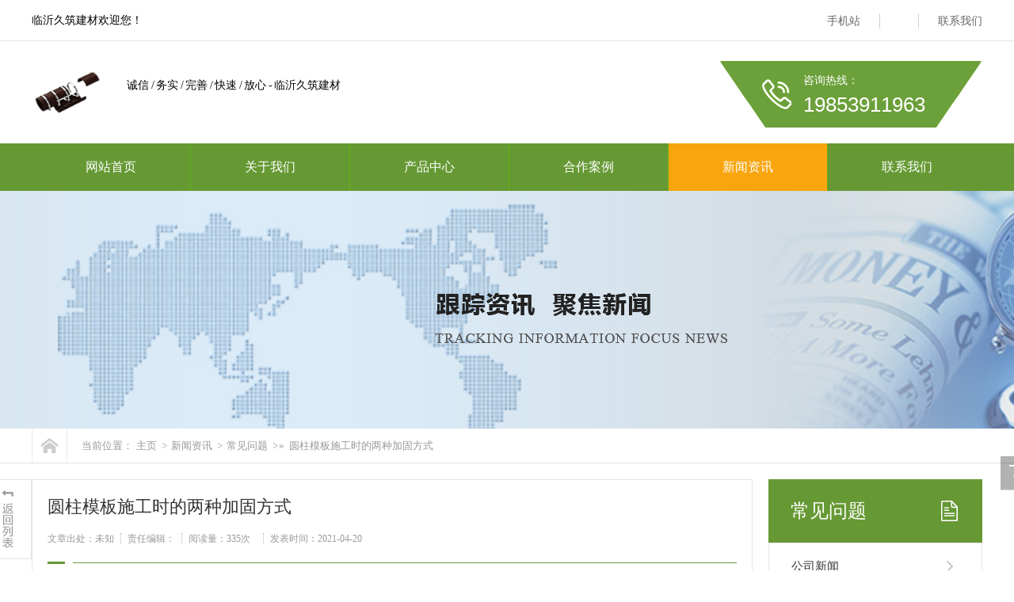

--- FILE ---
content_type: text/html
request_url: http://www.jiuzhujiancai.com/news/cjwt/6183.html
body_size: 4607
content:
<!DOCTYPE html PUBLIC "-//W3C//DTD XHTML 1.0 Transitional//EN" "http://www.w3.org/TR/xhtml1/DTD/xhtml1-transitional.dtd">
<html xmlns="http://www.w3.org/1999/xhtml" >
<head>
<meta http-equiv="Content-Type" content="text/html; charset=utf-8" />
<title>圆柱模板施工时的两种加固方式_山东久筑建筑有限公司</title>
<meta name="keywords" content="圆柱,模板,施工时,施,工时,的,两种,加固,方式," />
<meta name="description" content="施工过程中圆柱模板会因为风吹日晒或者我们经常的使用会有明显的松动，会造成一定的风险，为保证安全，保证施工正常进行，要怎样对圆柱模板进行加固呢？ 一、3米以上模板要错" />
<link href="/style/css/common.css" rel="stylesheet" type="text/css" />
<link href="/style/css/style.css" rel="stylesheet" type="text/css" />
<link href="/style/css/temp.css" rel="stylesheet" type="text/css" />
<script type="text/javascript" src="/style/js/1.9.1jquery.min.js"></script>
<link rel="alternate" media="only screen and(max-width: 640px)" href="/m/view.php?aid=6183">
<link rel="canonical"href="/m//view.php?aid=6183">
<script type="text/javascript">if(window.location.toString().indexOf('pref=padindex') != -1){}else{if(/AppleWebKit.*Mobile/i.test(navigator.userAgent) || (/MIDP|SymbianOS|NOKIA|SAMSUNG|LG|NEC|TCL|Alcatel|BIRD|DBTEL|Dopod|PHILIPS|HAIER|LENOVO|MOT-|Nokia|SonyEricsson|SIE-|Amoi|ZTE/.test(navigator.userAgent))){if(window.location.href.indexOf("?mobile")<0){try{if(/Android|Windows Phone|webOS|iPhone|iPod|BlackBerry/i.test(navigator.userAgent)){window.location.href="/m/view.php?aid=6183";}else if(/iPad/i.test(navigator.userAgent)){}else{}}catch(e){}}}}</script>
</head>
<body>
<!--头部开始-->
<div class="wrap-header">
  <div class="container clearfix">
    <p class="fl">临沂久筑建材欢迎您！</p>
    <ul class="fr">
      <li><a href="/m" rel="nofollow">手机站</a> <span><img src="/style/images/wap.jpg" alt="二维码"/></span> </li>
      <li></li>
      <li><a href="/contact/" >联系我们</a></li>
    </ul>
  </div>
</div>
<div class="logo">
  <div class="container clearfix">
    <h1><a href="/"><img src="/style/images/logo.png" alt="圆柱模板_建筑圆模板_圆柱木模板-山东久筑建筑有限公司"/></a></h1>
    <div class="lTit">
      <p class="p1"></p>
      <p class="p2">诚信 / 务实 / 完善 / 快速 / 放心 - 临沂久筑建材</p>
    </div>
    <div class="iphone fr">
      <p> 咨询热线： <span>19853911963 </span></p>
    </div>
  </div>
</div>

<!-- nav部分 -->
<div class="Nav">
  <div class="navBox container" id="navBox">
    <ul class="navUl" id="nav">
        <li ><a href="/">网站首页</a></li>
       
        <li class="navli"><a href="/about/" >关于我们</a></li>
       
        <li class="navli"><a href="/products/" >产品中心</a></li>
       
        <li class="navli"><a href="/case/" >合作案例</a></li>
       <li class='navli cur'><a href='/news/' >新闻资讯</a> </li>
        <li class="navli"><a href="/contact/" >联系我们</a></li>
       
    </ul>
  </div>
</div>
<div class="newsDetialsBanner mub01InpageBannerr" style='background:url(/style/images/5.jpg) no-repeat center top;'></div>
<div class="mub02MainContent">
  <div class="mub02address">
    <div class="container">
      <div class="con clearfix"> <a href="/" title="首页" class="homePage"></a>
        <p> 当前位置：<a href='http://www.jiuzhujiancai.com/'>主页</a> > <a href='/news/'>新闻资讯</a> > <a href='/news/cjwt/'>常见问题</a> >  » <a>圆柱模板施工时的两种加固方式</a> </p>
      </div>
    </div>
  </div>
  <div class="newsDetails">
    <div class="container clearfix">
      <div class="newsDetailsSection"> 
        <!-- 返回新闻列表页 --> 
        <a href="/news/cjwt/" title="返回列表页" class="backNewsList"> <img src="/style/images/newsdetialsarticle_icon01.png" width="58" height="101" alt="返回列表页" /></a>
        <div class="article">
          <div class="conBox">
            <div class="title">
              <h1> 圆柱模板施工时的两种加固方式 </h1>
              <div class="share">
                <p> <span>文章出处：未知</span> <span>责任编辑： </span><span>阅读量：<span id="cntrHits"><script src="/plus/count.php?view=yes&aid=6183&mid=1" type='text/javascript' language="javascript"></script>次</span></span> <span>发表时间：2021-04-20</span> </p>
              </div>
              <i></i>
              <p class="label"> 圆柱,模板,施工时,施,工时,的,两种,加固,方式, </p>
            </div>
            <div class="con" id="newcon">
              <p><p>施工过程中圆柱模板会因为风吹日晒或者我们经常的使用会有明显的松动，会造成一定的风险，为保证安全，保证施工正常进行，要怎样对圆柱模板进行加固呢？</p><p>一、3米以上模板要错位安装。安装模板时，当柱高超过三米，模板的上下连接处的两块模板需要错开安装，错位安装可以保证圆柱体的垂直性和整体性。</p><p>二、模板上下接口位置加固：由于模板是错开安装，在上下模板水平接口的位置一定要用钢带进行加固，钢带要水平覆盖在接口部位，而且保证接口位置在加固钢带的中间，这样可以增强模板的稳固和施工的效果。</p><p>三、固定钢带要求水平捆扎。水平扎捆可以保证钢带受力均匀，固定钢带的上下边距为柱径1米以上，1.5米以下的圆柱模板，按每25公分一道钢制抱箍随模板免费提供。柱径1米以下的圆柱模板，均按30公分一道钢制抱箍。</p><p>四、对模板进行保护。钢带安装好以后为了对模板进行保护，要在模板四周垂直加5*10cm的木方四个，并在用四个钢管固定木方，上下每层钢管的间距保持100cm，这样不仅可以对木模板进行保护，而且可以缓冲振动棒的压力，使打出来的混凝土效果更好，同时这样保护也有利于对模板进行垂直定位，使模板的受力形成一个整体，达到二次加固的作用。</p><p>五、对模板进行混凝土浇注。圆柱木模板浇灌混凝土七米高度以内可以一次性浇灌，七米以上高度建议分两次浇灌，一次浇灌后30-60分钟即可进行二次浇灌。</p><p>六、拆模流程。拆模时，依次把加固在模板外面的钢管、方木、钢带去除，此时模板自然脱模张开，如有个别没有自然张开的模板，只需要在凸凹槽接口位置用木条敲击震动一下，模板便可自然脱模（请严禁用工具撬开）。</p><p>人身平安，在施工过程中一定要注意各方面的安全，切勿有小庆幸的心理。以上就是圆柱模板加固的方法。还想了解哪些信息，时刻关注更新。</p></p>
            </div>
          </div>
          <div class="context clearfix" style="{$backnextstyle$}">
            <p class="prevNews bot_left"> 上一篇：<a href='/news/cjwt/6182.html'>木质圆柱模板相较钢模板的三个优势</a>  </p>
            <p class="NextNews bot_right"> 下一篇：<a href='/news/cjwt/6184.html'>预防圆柱模板表面有斑点的小妙招</a>  </p>
          </div>
        </div>
        <!--推荐阅读-->
        <div class="mub02xgyd">
          <div class="top mub02Top">
            <h2> 推荐阅读</h2>
          </div>
          <div class="conBox">
            <ul class="clearfix">
              <li><a href="/news/cjwt/6184.html" title="预防圆柱模板表面有斑点的小妙招"> 预防圆柱模板表面有斑点的小妙招 </a> <span>2021-04-20</span> </li>
<li><a href="/news/cjwt/6183.html" title="圆柱模板施工时的两种加固方式"> 圆柱模板施工时的两种加固方式 </a> <span>2021-04-20</span> </li>
<li><a href="/news/cjwt/6182.html" title="木质圆柱模板相较钢模板的三个优势"> 木质圆柱模板相较钢模板的三个优势 </a> <span>2021-04-20</span> </li>
<li><a href="/news/cjwt/6181.html" title="维护清洁圆柱模板的具体步骤"> 维护清洁圆柱模板的具体步骤 </a> <span>2021-04-20</span> </li>
<li><a href="/news/cjwt/6180.html" title="提高圆柱木模板周转次数的四个方法"> 提高圆柱木模板周转次数的四个方法 </a> <span>2021-04-20</span> </li>
<li><a href="/news/cjwt/6179.html" title="安装建筑圆模板的三个注意事项"> 安装建筑圆模板的三个注意事项 </a> <span>2021-04-20</span> </li>
<li><a href="/news/cjwt/6178.html" title="定型圆柱模板的安装方法"> 定型圆柱模板的安装方法 </a> <span>2021-04-20</span> </li>
<li><a href="/news/cjwt/6177.html" title="挑选木质圆柱模板要遵循的两大特点"> 挑选木质圆柱模板要遵循的两大特点 </a> <span>2021-04-20</span> </li>
<li><a href="/news/cjwt/6176.html" title="圆柱木模板对比传统模板的优点"> 圆柱木模板对比传统模板的优点 </a> <span>2021-04-20</span> </li>
<li><a href="/news/cjwt/6175.html" title="冬季施工圆柱模板的三个注意事项"> 冬季施工圆柱模板的三个注意事项 </a> <span>2021-04-20</span> </li>

            </ul>
          </div>
        </div>
        <!--推荐产品-->
        <div class="mub02tjcp">
          <div class="top mub02Top">
            <h2> 推荐产品</h2>
          </div>
          <div class="conBox">
            <ul class="clearfix">
              <li><a href="/products/fenlei1/1/10.html" title="建筑圆模板"> <span><img src="/uploads/allimg/190808/1-1ZPQ10625613.jpg" alt="建筑圆模板" /></span> <em>建筑圆模板</em> </a> </li>
<li><a href="/products/fenlei3/4/85.html" title="弧形模板"> <span><img src="/uploads/allimg/190808/1-1ZPQ13520451.jpg" alt="弧形模板" /></span> <em>弧形模板</em> </a> </li>
<li><a href="/products/fenlei5/87.html" title="圆柱定型模板"> <span><img src="/uploads/allimg/190808/1-1ZPQ13913549.jpg" alt="圆柱定型模板" /></span> <em>圆柱定型模板</em> </a> </li>

            </ul>
          </div>
        </div>
        
      </div>
      <div class="InpageSidebar01 InpageSidebar02">
        <div class="top">
          <h2> 常见问题 </h2>
        </div>
        <div class='classify'> <i></i>
          <ul class='clearfix'>
           
           <li ><a href="/news/gsxw/">公司新闻</a></li>
           
           <li ><a href="/news/hydt/">行业动态</a></li>
           <li class='cur'><a href='/news/cjwt/'>常见问题</a> </li>
          </ul>
        </div>
        <div class="xgzx">
          <h3> 相关资讯</h3>
          <p><a href="/news/cjwt/6184.html" title="预防圆柱模板表面有斑点的小妙招">预防圆柱模板表面有斑点的小妙招</a></p>
<p><a href="/news/cjwt/6182.html" title="木质圆柱模板相较钢模板的三个优势">木质圆柱模板相较钢模板的三个优势</a></p>
<p><a href="/news/cjwt/6181.html" title="维护清洁圆柱模板的具体步骤">维护清洁圆柱模板的具体步骤</a></p>
<p><a href="/news/cjwt/6180.html" title="提高圆柱木模板周转次数的四个方法">提高圆柱木模板周转次数的四个方法</a></p>
<p><a href="/news/cjwt/6179.html" title="安装建筑圆模板的三个注意事项">安装建筑圆模板的三个注意事项</a></p>
<p><a href="/news/cjwt/6178.html" title="定型圆柱模板的安装方法">定型圆柱模板的安装方法</a></p>
<p><a href="/news/cjwt/6177.html" title="挑选木质圆柱模板要遵循的两大特点">挑选木质圆柱模板要遵循的两大特点</a></p>
<p><a href="/news/cjwt/6176.html" title="圆柱木模板对比传统模板的优点">圆柱木模板对比传统模板的优点</a></p>
<p><a href="/news/cjwt/6175.html" title="冬季施工圆柱模板的三个注意事项">冬季施工圆柱模板的三个注意事项</a></p>
<p><a href="/news/cjwt/6174.html" title="冬季如何正确储存圆柱模板">冬季如何正确储存圆柱模板</a></p>

        </div>
        <div class="sidebarLinkUs">
         <h3>联系我们</h3>
         <p>QQ：</p>
         <p>电话：19853911963</p>
         <p>手机：19853911963</p>
         <p>地址：临沂市河东区凤凰岭工业园</p>
          </div>
      </div>
    </div>
  </div>
</div>
<div class="wrap-footer" id="izpibobzg">
  <div class="container">
    <div class="fTop clearfix">
      <ul class="ful1">
        
        <li><a href="/about/gongsiqiye/">公司企业</a></li>
        
        <li><a href="/about/qiyewenhua/">企业文化</a></li>
        
        <li><a href="/about/gsfc/">产品类型</a></li>
        
        <li><a href="/gsry/">公司荣誉</a></li>
        
      </ul><ul class="ful1">
        
        <li><a href="/products/fenlei1/">圆柱模板</a></li>
        
        <li><a href="/products/fenlei2/">圆柱木模板</a></li>
        
        <li><a href="/products/fenlei3/">建筑圆模板</a></li>
        
        <li><a href="/products/fenlei4/">异形模板</a></li>
        
        <li><a href="/products/fenlei5/">圆柱定型模板</a></li>
        
      </ul><ul class="ful1">
        
        <li><a href="/hzhb/">合作伙伴</a></li>
        
        <li><a href="/case/gongchenganli/">工程案例</a></li>
        
      </ul><ul class="ful1">
        
        <li><a href="/news/gsxw/">公司新闻</a></li>
        
        <li><a href="/news/hydt/">行业动态</a></li>
        
        <li><a href="/news/cjwt/">常见问题</a></li>
        
      </ul>
      <dl>
        <dt><img src="/style/images/weixin.jpg" alt="二维码" width="120" height="120" /></dt>
        <dd>微信号</dd>
      </dl>
      <ul class="ful2">
        <li class="li1">工作时间</li>
        <li class="li2">周一至周五  9:00-18:00</li>
        <li class="li3">19853911963</li>
      </ul>
    </div>
    <p class="ficp">久筑建材  备案号：<a href="https://beian.miit.gov.cn/" target="_blank">鲁ICP备20007592号-1</a></p>
  </div>
</div>
 

<div class="rtTop" style="display: block;">
  <h4><img src="/style/images/top.png" width="43" height="86" alt="返回顶部" title="返回顶部" style="top: 0px;" /></h4>
</div>
</body>
</html>

--- FILE ---
content_type: text/html; charset=utf-8
request_url: http://www.jiuzhujiancai.com/plus/count.php?view=yes&aid=6183&mid=1
body_size: 44
content:
document.write('335');


--- FILE ---
content_type: text/css
request_url: http://www.jiuzhujiancai.com/style/css/common.css
body_size: 2212
content:
@charset "utf-8";
/*reset*/

/* CSS reset for c_b */
body , div , dl , dt , dd , ul , ol , li , h1 , h2 , h3 , h4 , h5 , h6 , pre , form , fieldset , input , textarea , p , blockquote , th , td {margin:0; padding:0}

table {border-collapse:collapse; border-spacing:0;}
table th , table td {padding:5px;}
fieldset , img {border:0;}
address , caption , cite , code , dfn , em  , th , var {font-style:normal; font-weight:normal;}
ol , ul {list-style:none;}
ception , th{text-align:left;}
q:before , q:after{content:'';}
abbr , acronym{border:0;}
a {color:#666; text-decoration:none;}  /*for ie f6n.net*/
a:focus{outline:none;} /*for ff f6n.net*/
a:hover {text-decoration:none;}

/*定位*/
.tl {text-align:left;}
.tc {text-align:center;}
.tr {text-align:right;}
.bc {margin-left:auto; margin-right:auto;}
.fl {float:left; display:inline;}
.fr {float:right; display:inline;}
.zoom {zoom:1}
.hidden {visibility:hidden;}
.vam {vertical-align:middle;}
.clear{clear:both; height:0; line-height:0; font-size:0;}
p{ word-spacing:-1.5px;}
li{list-style:none;}
p img{ max-width:870px;}

-moz-box-sizing:content-box;
-webkit-box-sizing:content-box;
box-sizing:content-box;

/*其他*/
.cur{cursor:pointer}

/*原reset*/
sup{vertical-align:baseline;}
sub{vertical-align:baseline;} 
input,button,textarea,select,optgroup,option{font-family:inherit;font-size:inherit;font-style:inherit;font-weight:inherit;}
input,button,textarea,select{*font-size:100%;}
input,select{vertical-align:middle;}
body{font:14px/1.231 arial,helvetica,clean,sans-serif;}
select,input,button,textarea,button{font:99% arial,helvetica,clean,sans-serif;}
table{font-size:inherit;font:100%; border-collapse:collapse;}
pre,code,kbd,samp,tt{font-family:monospace;*font-size:108%;line-height:100%;}
/*title*/
h1 { font-size:32px;}
h2 { font-size:26px;}
h3 { font-size:20px;}
h4 { font-size:14px;}
h5 { font-size:12px;}
h6 { font-size:10px;}

/*清除浮动*/
.clearfix:after{ 
    content: '';
    display: block;
    clear: both;
    height: 0;
    visibility: hidden;
}
.clearfix{ /*兼容 IE*/
    zoom: 1;
}

/*end reset*/


/* CSS Document */
body{background-color:#fff; overflow-x:hidden; color:#000; font-size:14px; font-family: "微软雅黑"; position:relative;min-width:1200px;width:100%;}/*网站字体颜色*/
.content, .container{margin-left:auto; margin-right:auto; width:1200px;}


.wrap-header {height: 51px;border-bottom: 1px solid #e6e6e6;position: relative;z-index: 9;}
.wrap-header p {height: 51px;line-height: 51px;}
.wrap-header ul {padding-top: 17px;}
.wrap-header ul li {float: left;height: 19px;line-height: 19px;padding-left: 24px;margin-left: 24px;border-left: 1px solid #d2d2d2;position: relative;}
.wrap-header ul li:first-child {border-left: none;}
.wrap-header ul li a:hover {color: #669934;}
.wrap-header ul li span {display: none;width: 120px;height: 120px;position: absolute;left: -5px;top: 18px;padding-top: 16px;}
.wrap-header ul li img {display: block;width: 120px;height: 120px;}
.wrap-header ul li:hover span {display: block;}



.logo .container {height: 129px;position: relative;}
#logo2{position: absolute;left: 0;top: 25px;}
.logo h1 {position: absolute;left: 0;top: 25px;}
.logo h1 img {display: block;width: 90px;height: 80px;}
.logo .lTit {position: absolute;left: 120px;top: 35px;}
.logo .lTit .p1 {font-size: 24px;font-weight: bold;color: #333;margin-bottom: 12px;}
.logo .lTit .p2 span {margin-left: 25px;border-left: 1px solid #bfbfbf;padding-left: 30px;}
.logo .lTit .p2 span:first-child {border-left: none;margin-left: 0;padding-left: 0;}
.logo .iphone{margin:25px 0px 0px 0px;overflow:hidden; display: block; line-height: 30px;background: url(../images/top_tel.png) no-repeat 0 0;width:332px;height: 84px; color:#fff; position:absolute; top:0; right:0}
.logo .iphone p{padding:10px 0 0 106px;display: block;}
.logo .iphone span{font-size:26px; display:block; font-family: arial;}


.Nav { height:60px;width: 100%; z-index: 1;background: #669934;}
.Nav .navUl{ width:102%}
.Nav .navUl>li { font-size:15px;float:left;height: 60px; position: relative; }
.Nav .navUl>li>a {display: block; color: #666;height: 60px;line-height: 60px;text-decoration: none;position: relative;border-left: 1px solid #61b112;color: #fff;font-size: 16px; padding:0 68px}
.Nav .navUl>li:first-child>a {border-left: none;}
.Nav .navUl>li:hover ,.Nav .navUl>li.cur {}
.Nav .navUl>li:hover>a ,.Nav .navUl>li.cur>a {background: #f9a50e; color: #fff;}


.wrap-footer {background: #242424;}
.wrap-footer .fTop {padding: 25px 0 30px 0;border-bottom: 1px solid #797979;}
.wrap-footer .ful1 {float: left;margin-left: 100px;}
.wrap-footer .ful1:first-child {margin-left: 0;}
.wrap-footer .ful1 li {margin-bottom: 16px;}
.wrap-footer .ful1 li a {color: #fff;}
.wrap-footer .ful1 li a:hover {color: #73a146;}
.wrap-footer .ful1 li:first-child {margin-bottom: 20px;font-weight: bold;font-size: 18px;}
.wrap-footer dl {float: left;text-align: center;color: #fff;margin-left: 120px}
.wrap-footer dl dt {overflow: hidden;margin-bottom: 10px;}
.wrap-footer .ful2 {float: right;margin-right: 80px;}
.wrap-footer .ful2 li.li1 {font-size: 16px;margin-bottom: 15px;color: #fff;}
.wrap-footer .ful2 li.li2 {font-size: 16px;margin-bottom: 15px;color: #fff;}
.wrap-footer .ful2 li.li3 {font-size: 28px;margin-bottom: 15px;color: #669934;font-weight: bold;}
.wrap-footer .ful2 li.li4 a {display: block;height: 45px;width: 186px;line-height: 45px;text-align: center;font-size: 14px;font-weight: bold;color: #669934;background: #fff;border-radius: 5px;}
.wrap-footer .ful2 li.li4 a:hover {background: #73a146;color: #fff;}
.wrap-footer .ficp {height: 53px;line-height: 53px;text-align: center;color: #fff;}
.wrap-footer .ficp a {color: #fff;}
.wrap-footer .ficp a:hover {color: #73a146;}


/*页眉*/
.header{width:100%; overflow:hidden; background-color:#fff;}
.header .header_nav{ overflow:hidden; width:100%; height:60px;  position:relative}
.header .header_nav b{ display:block; width:458px; height:3px; background-color:#ff5b00; position:absolute; left:0; top:0}
.header .header_nav p{ width:0px; height:3px; background-color:#ff5b00;}
.header .header_nav ul{ overflow:hidden; height:57px;}
.header .header_nav li{ float:left; line-height:57px; font-size:14px;padding:0 10px; }
.header .header_nav li a{ color:#fff; text-decoration:none; display:block}
.header .header_nav .first{ background:none}
.header .header_nav .cur a,.header .header_nav li:hover a{ color:#ff5b00; font-weight:bold}


/*底部*/


/*返回顶部*/
.retop ul{ overflow:hidden;}
.retop li{ float:left; margin-left:10px;}
.retop li img{ display:block;}
.rtTop{ width:43px; height:43px; overflow:hidden; position:fixed; top:80%; right:46%; margin-right:-615px; cursor:pointer;  display:none;}
.rtTop h4{ width:43px; height:43px; overflow:hidden; position:relative;}
.rtTop img{ display:block; position:absolute; top:0; left:0;}



--- FILE ---
content_type: text/css
request_url: http://www.jiuzhujiancai.com/style/css/style.css
body_size: 8467
content:
/* 
#nodata { padding:80px; padding-left:150px; border:solid 1px #eee;margin:10px 0; background:url(../images/nodata.gif) no-repeat 20px 20px;}

/* mub01InpageBannerr 模板1公共广告高度*/
.mub01InpageBannerr{width: 100%;height: 300px;}
.mub01InpageBannerr a{display:block;margin:0 auto;height:300px;}

/* mub01MainContent */
.mub01MainContent{width: 100%;background: #f4f4f4;padding-bottom: 30px;}

/* 搜索 */
#paging ul{ width:898px;}
#paging .paging{margin-top: 20px;}
.InpageSearch{width: 100%;}
.InpageSearch .top{padding-top: 52px;height: 108px;background: #e5e5e5;}
.InpageSearch .Input{width: 608px;height: 57px;position: relative;margin: 0 auto;}
.InpageSearch .Input input{width:520px;height: 57px;line-height: 57px;padding: 0 60px 0 28px;font-size: 16px;color: #333333;border: none;background: url(../images/inpagesearchbg01.png) no-repeat center;outline: none;}
.InpageSearch .Input a{display: block;width: 47px;height: 47px;position: absolute;right: 4px;top: 4px;}
.InpageSearch .mainCon{padding: 30px 30px;background: #fff;}
.InpageSearch .mainCon .conBox .searchTitle{margin-bottom: 20px;font-size: 24px;color: #333;font-weight: normal;}
.InpageSearch .mainCon .conBox .box{width: 100%;}
.InpageSearch .mainCon .conBox .box li{padding: 20px 0 1px;border-bottom: 1px solid #e5e5e5;}
.InpageSearch .mainCon .conBox .box li:first-child{border-top: 1px solid #e5e5e5;}
.InpageSearch .mainCon .conBox .box li h3{font-size: 16px;color: #333333;font-weight: normal;}
.InpageSearch .mainCon .conBox .box li h3 a{color: #333333;text-decoration: none;}
.InpageSearch .mainCon .conBox .box li p.p1{font-size: 14px;color: #666666;line-height: 20px;margin-top: 18px;}
.InpageSearch .mainCon .conBox .box li p.p1 a{color: #666666;text-decoration: none;}
.InpageSearch .mainCon .conBox .box li p.p2{overflow: hidden;height: 16px;line-height: 16px;margin-top: 30px;}
.InpageSearch .mainCon .conBox .box li p.p2 span{display: block;float: left;font-size: 14px;color: #666666;}
.InpageSearch .mainCon .conBox .box li p.p2 a{display: block;float: left;font-size: 14px;color: #666666;font-family: arial;margin-left: 32px;background: url(../images/inpagesearch_icon02.png) no-repeat left center;padding-left: 24px;}
.InpageSearch .mainCon .conBox .box li:hover h3 a{color: #669934;}
.InpageSearch .mainCon .conBox .box li.cpsosu{float: left;}
.InpageSearch .mainCon .conBox .box li.cpsosu .Pic{display: block;width: 300px;height: 282px;overflow: hidden;float: left;}
.InpageSearch .mainCon .conBox .box li.cpsosu .Pic img{display: block;transform:scale(1);transition: all 2s ease-out; width:300px; height:252px;}
.InpageSearch .mainCon .conBox .box li.cpsosu:hover .Pic img{transform: scale(1.2);}
.InpageSearch .mainCon .conBox .box li.cpsosu .intro{padding: 0px 32px 0; width:776px; float: left;}


/* webMap 网站地图 */
.map_main { overflow:hidden; border:solid 5px #F0F0F0; margin:20px 0; padding-bottom:30px;background:#fff; }
.sitemap_con { width:1120px; margin:0 auto; color:#666;}
.sitemap_con .map_top { border-bottom:solid 1px #d7d7d7; }
.sitemap_con .map_top img { float:left;}
.site_r_link { width:136px; margin-top:20px; border:1px solid #cdcdcd; background:#F8F8F8; padding:5px 10px; float:right; }
.site_plc { background:url(../images/ico27.gif) no-repeat 0 11px; padding:5px 0; text-indent:10px;}
.sitemap_con h4 { line-height:30px;margin:10px 0;margin-right: 10px; width:100%;}
.sitemap_con h4 a{color:#000;font-size:18px;}
.b4 { border:1px dashed #efefef; padding:10px 5px;}
.b4 ul { padding:0 11px;}
.b4 li { float:left; line-height:25px; height:25px; text-overflow: ellipsis;white-space: nowrap; width:342px; overflow:hidden; margin:0 10px;}
.b4 li a { color:#000;}
.b4 li a:hover { color:#669934;}
.qcfd{float:none;}
/*网站公共样式结束*/


/* mub02Title 内页头部公共样式*/
.mub02Title{width: 870px;text-align: center;margin: 0 auto;}
.mub02Title h2{font-size: 20px;color: #669934;font-weight: normal;}
.mub02Title h2 a{color: #669934;text-decoration: none;font-weight: bold;}
.mub02Title i{display: block;width: 870px;height: 3px;margin-top: 26px;}
.mub02Title i img{display: block;width: 870px;height: 3px;}

/* mub02Top */
.mub02Top{width: 870px;margin: 0 auto;padding-top: 20px;}
.mub02Top h2{font-size: 18px;color: #669934;font-weight: normal;height: 40px;border-bottom: 1px solid #e4e4e4;}

/* mub02Top2 */
.mub02Top2{width: 100%;height: 83px;background: url(../images/mub02top2bg.jpg) no-repeat center top;}
.mub02Top2 h3{float: left;height: 80px;line-height: 80px;font-size: 20px;color: #669934;}
.mub02Top2 h3 em{font-weight: bold;}
.mub02Top2 a.more{display: block;font-size: 13px;color: #999999;line-height: 80px;float: right;}
.mub02Top2 i img{display: block;}
.mub02Top2 i{display: block;}

/* InpageSidebar01 侧栏导航1公共样式*/
.InpageSidebar01{width: 270px;float: left;}
.InpageSidebar01 .top{width: 100%;height: 80px;background: #669934;}
.InpageSidebar01 .top h2{height: 80px;text-indent: 28px;background: url(../images/inpagesidebar01_icon01.png) no-repeat 218px center;line-height:80px;font-size: 24px;color: #fff;font-weight: normal;}
.InpageSidebar01 .top h2 a{color: #fff;text-decoration: none; font-weight: bold; }
.InpageSidebar01 .classify .box{border: 1px solid #e4e4e4;border-top: none;position: relative;}
.InpageSidebar01 .classify .box:first-child{border-top: 1px solid #e4e4e4;}
.InpageSidebar01 .classify dl{padding: 14px 19px 18px 30px;}
.InpageSidebar01 .classify dt{font-size: 20px;color: #333333;background: url(../images/mub02_jt03.png) no-repeat 194px 6px;margin-bottom: 14px;}
.InpageSidebar01 .classify dt a{color: #333333;}
.InpageSidebar01 .classify dd p{border-left: 1px solid #e4e4e4;height: 35px;line-height: 35px;} 
.InpageSidebar01 .classify dd p a{font-size: 15px;color: #333333;display: block;text-indent: 16px;text-decoration: none;}
.InpageSidebar01 .classify .box i{display: none;width: 3px;height: 100%;position: absolute;left: -1px;top: 0;background: #669934;}
.InpageSidebar01 .classify .box:hover{background: #f5f5f5;}
.InpageSidebar01 .classify .box:hover i{display: block;}
.InpageSidebar01 .classify .box dt.cur{background: url(../images/mub02_jt04.png) no-repeat 194px 6px;font-weight: bold;}
.InpageSidebar01 .classify .box:hover dt a,.InpageSidebar01 .classify .box dt.cur a{color: #669934;display: block;text-decoration: none;}
.InpageSidebar01 .classify .box:hover dt{background: url(../images/mub02_jt04.png) no-repeat 194px 6px;font-weight: bold;}
.InpageSidebar01 .classify dd p:hover a,.InpageSidebar01 .classify dd p.cur a{color: #fff;}
.InpageSidebar01 .classify dd p:hover,.InpageSidebar01 .classify dd p.cur{background: url(../images/mub02_jt02.png) no-repeat 194px center #669934;}
.InpageSidebar01 .sidebarLinkUs{border: 1px solid #e4e4e4;margin-top: 20px;padding: 0 19px 20px; margin-bottom:20px;}
.InpageSidebar01 .sidebarLinkUs h3{font-size: 18px;color: #669934;font-weight: normal;height: 59px;line-height: 59px;border-bottom: 1px solid #e4e4e4;margin-bottom: 18px;text-indent: 10px;}
.InpageSidebar01 .sidebarLinkUs p{font-size: 14px;color: #333333;margin-bottom: 12px;line-height: 20px;padding: 0 10px;}
.InpageSidebar01 .sidebarLinkUs .zxzx{display: block;width: 160px;height: 50px;overflow: hidden;background: #669934;text-decoration: none;margin-top: 20px;}
.InpageSidebar01 .sidebarLinkUs .zxzx span{display: block;width: 50px;height: 50px;float: left;border-right: 1px solid #fff;background: url(../images/zxzx_icon01.png) no-repeat center;}
.InpageSidebar01 .sidebarLinkUs .zxzx em{display: block;width: 109px;height: 50px;line-height: 50px;text-align: center;font-size: 16px;color: #fff;float: left;}
.InpageSidebar01 .sidebarLinkUs .zxzx em img{display: inline-block;*display: inline-block;position: relative;top: 2px;margin-left: 8px;}

/* InpageSidebar02 侧栏导航2公共样式*/
.InpageSidebar02 .classify{border: 1px solid #e4e4e4;border-top: none;position: relative;}
.InpageSidebar02 .classify li{height: 58px;border-top: 1px solid #e4e4e4;text-indent: 28px;font-size: 15px;color: #333333;line-height: 58px;background: url(../images/mub02_jt03.png) no-repeat 224px center;}
.InpageSidebar02 .classify li a{color: #333333;display: block;text-decoration: none;}
.InpageSidebar02 .classify li:hover,.InpageSidebar02 .classify li.cur{background: url(../images/mub02_jt04.png) no-repeat 224px center #f5f5f5;}
.InpageSidebar02 .classify li:hover a,.InpageSidebar02 .classify li.cur a{color: #669934;font-weight: bold;}
.InpageSidebar02 .classify i{display: block;width: 3px;background: #669934;position: absolute;left: -1px;top: 0;z-index: 9;}
.InpageSidebar02 .xgzx{border: 1px solid #e4e4e4;margin-top: 20px;padding: 0 19px 16px;}
.InpageSidebar02 .xgzx h3{font-size: 18px;color: #669934;font-weight: normal;height: 59px;line-height: 59px;border-bottom: 1px solid #e4e4e4;margin-bottom: 18px;text-indent: 10px;}
.InpageSidebar02 .xgzx p{font-size: 14px;color: #333333;margin-bottom: 10px;padding: 0 10px;overflow: hidden;text-overflow: ellipsis;white-space: nowrap;}
.InpageSidebar02 .xgzx p a{color: #333333;}
.InpageSidebar02 .xgzx p:hover a{color: #669934;}

/* 模板1公共面包屑导航 */
.mub02address{width: 100%;border-bottom: 1px solid #e4e4e4;margin-bottom: 20px;}
.mub02address .con{width: 100%;height: 43px;}
.mub02address .homePage{display: block;width: 43px;height: 43px;background: url(../images/mub02address_homepage.png) no-repeat center;float: left;border-left: 1px solid #eaeaea;border-right: 1px solid #eaeaea;}
.mub02address p{height: 43px; width:84%; line-height: 43px;font-size: 13px;color: #999999;float: left;margin-left: 18px;    overflow: hidden; white-space: nowrap; text-overflow: ellipsis;}
.mub02address p a{color: #999999;padding: 0 4px;}
.mub02address .backList{display: block;width: 117px;height: 43px;line-height: 43px;text-align: center;border-left: 1px solid #eaeaea;border-right: 1px solid #eaeaea;float: right;font-size: 13px;color: #999999;text-decoration: none; cursor:pointer;}
.mub02address .backList img{display: inline-block;*display: inline-block;margin-right: 10px;position: relative;top: 2px;}

/* mub02tjcp 推荐产品公共样式*/
.mub02tjcp{border: 1px solid #e4e4e4;padding: 0 19px 20px;margin-top: 20px;}
.mub02tjcp .conBox{width: 100%;margin-top: 20px;}
.mub02tjcp .conBox li{width: 280px;float: left;margin-left: 14px;text-align: center;}
.mub02tjcp .conBox li:first-child{margin-left: 0;}
.mub02tjcp .conBox li span{display: block;width: 278px;height: 233px;overflow: hidden;border: 1px solid #e4e4e4;}
.mub02tjcp .conBox li img{display: block;transform: scale(1);transition: all 1s ease-out; width: 278px;height: 233px;}
.mub02tjcp .conBox li:hover img{transform: scale(1.2);}
.mub02tjcp .conBox li em{display: block;font-size: 14px;color: #333333;margin-top: 10px; overflow:hidden; white-space:nowrap;text-overflow:ellipsis;}
.mub02tjcp .conBox li a{display: block;text-decoration: none;}


/* mub02xgyd 相关阅读/推荐阅读公共样式*/
.mub02xgyd{border: 1px solid #e4e4e4;padding: 0 19px 10px;margin-top: 20px;}
.mub02xgyd .conBox{width: 100%;margin-top: 22px;overflow: hidden;}
.mub02xgyd .conBox ul{width: 106%;}
.mub02xgyd .conBox li{width: 416px;overflow: hidden;margin-right: 38px;float: left;margin-bottom: 13px;}
.mub02xgyd .conBox li a{display: block;font-size: 14px;color: #333333;float: left;width: 302px;overflow: hidden;text-overflow: ellipsis;white-space: nowrap;}
.mub02xgyd .conBox li a:hover{color: #669934;}
.mub02xgyd .conBox li span{display: block;font-size: 14px;color: #999999;font-family: arial;float: right;}


/* mub02Ad 广告公共样式*/
.mub02Ad{background: #f5f5f5;border: 1px solid #e4e4e4;position: relative;height: 228px;margin-top: 20px; margin-bottom:20px;}
.mub02Ad .figure{width: 165px;height: 213px;position: absolute;left: 70px;bottom: 0;}
.mub02Ad .figure img{display: block;width: 165px;height: 213px;}
.mub02Ad .conBox{margin-left: 308px;padding-top: 48px; margin-right:24px;}
.mub02Ad .conBox h3{font-size: 22px;color: #669934;font-weight: normal;}
.mub02Ad .conBox p{font-size: 15px;color: #333333;margin-top: 6px;text-overflow: ellipsis;display: -webkit-box;-webkit-line-clamp: 2;-webkit-box-orient: vertical; overflow:hidden; height:40px;}
.mub02Ad .conBox .box{margin-top: 20px;}
.mub02Ad .conBox .box .zxzx{display: block;width: 160px;height: 50px;overflow: hidden;background: #669934;text-decoration: none;float: left;}
.mub02Ad .conBox .box .zxzx span{display: block;width: 50px;height: 50px;float: left;border-right: 1px solid #fff;background: url(../images/zxzx_icon01.png) no-repeat center;}
.mub02Ad .conBox .box .zxzx em{display: block;width: 109px;height: 50px;line-height: 50px;text-align: center;font-size: 16px;color: #fff;float: left;}
.mub02Ad .conBox .box .zxzx em img{display: inline-block;*display: inline-block;position: relative;top: 2px;margin-left: 8px;}
.mub02Ad .conBox .box .phone{float: left;margin-left: 56px;background: url(../images/mub02ad_phone.png) no-repeat left center;padding-left: 44px;margin-top: 4px;}
.mub02Ad .conBox .box .phone span{display: block;font-size: 13px;color: #666666;}
.mub02Ad .conBox .box .phone em{display:block;font-size: 24px;color: #669934;font-family: arial;}

/* paging 分页公共样式*/
.InpageSearch .mainCon .paging{ border:1px solid #e4e4e4;}
.paging{border-top: 1px solid #e4e4e4;height: 59px; text-align: center;}
.paging ul{padding-top:15px}
.paging ul li{display:inline-block;border: 1px solid #ccc;padding: 4px 12px;margin: 0 1px;line-height:24px;background: #fff;color:#999}
.paging ul li:hover{background:#669934;color:#fff;border: 1px solid #669934}
.paging ul li:hover a{color:#fff;}
.paging ul li.thisclass{display: inline-block;border: 1px solid #669934;padding: 4px 12px;margin: 0 1px;background: #669934;color: #fff;}
.paging ul li.thisclass a{color: #fff;}
.paging ul li a{display:block;color:#999}
.paging ul li a:hover{color: #fff;}


/* proDetails 产品详情页*/

/* proDetails 产品详情*/
.proDetails{width: 100%;}
.proDetailsSection{width: 910px;float: right;}
.proDetailsSection .mainCon{border: 1px solid #e4e4e4;padding-bottom: 0px;}
.proDetailsIntro{width: 100%;height: 384px;border-bottom: 1px solid #e4e4e4;}
.proDetailsIntro .conL{width:458px;float: left;position: relative;height: 384px;border-right: 1px solid #e4e4e4;}
.proDetailsIntro .conL i{display: block;width: 44px;height: 44px;position: absolute;z-index: 9;cursor: pointer;overflow: hidden;top: 50%;margin-top: -22px;}
.proDetailsIntro .conL i.prev{left: -1px;}
.proDetailsIntro .conL i.next{right: -1px;}
.proDetailsIntro .conL .btnList{width: 100%;height: 10px;text-align: center;position: absolute;bottom: 18px;}
.proDetailsIntro .conL .btnList span{display: inline-block;width: 9px;height: 9px;overflow: hidden;position: relative;background: url(../images/prodetailsintro_icon01.png) no-repeat left top;margin-left: 14px;cursor: pointer;} 
.proDetailsIntro .conL .btnList span.cur{background-position: left bottom;}
.proDetailsIntro .conL .btnList span:first-child{margin-left: 0;}
.proDetailsIntro .conL .conBox{width: 458px;height: 384px;position: relative;overflow: hidden;}
.proDetailsIntro .conL .conBox ul{position: absolute;top: 0;left: 0;}
.proDetailsIntro .conL .conBox li{float: left;width: 458px;}
.proDetailsIntro .conL .conBox li img{display: block;width: 458px;height: 383.95px;}
.proDetailsIntro .conR{float: right;padding-top: 40px;width: 391px;height: 350px;position: relative;margin-right: 20px;}
.proDetailsIntro .conR h3{font-size: 20px;color: #333333;font-weight: bold;height: 23px;overflow:hidden;}
.proDetailsIntro .conR h1{font-size: 20px;color: #333333;font-weight: bold;height: 23px;overflow:hidden;}
.proDetailsIntro .conR i{display: block;height: 1px;margin: 15px 0 18px 0;background: #e4e4e4;}
.proDetailsIntro .conR p{font-size: 14px;color: #666666;line-height: 22px; height:176px; display:inline-block; overflow:hidden;}
.proDetailsIntro .conR .box{width: 100%;position: absolute;bottom: 34px;left: 0;}
.proDetailsIntro .conR .box .zx{display: block;width: 172px;height: 53px;float: left;font-size: 20px;color: #fff;line-height: 53px;background: url(../images/prodetailsintrobg01.png) no-repeat center;text-align: center;text-decoration: none;}
.proDetailsIntro .conR .box .zx img{position: relative;top: 4px;margin-left: 12px;}
.proDetailsIntro .conR .box .phone{float: left;padding-left: 42px;;background: url(../images/prodetailsintro_phone.png) no-repeat left center;margin-left: 18px;margin-top: 6px;}
.proDetailsIntro .conR .box .phone span{display: block;font-size: 13px;color: #666666;}
.proDetailsIntro .conR .box .phone em{display: block;font-size: 24px;color: #669934;font-family: arial;}
.proDetailsCanS{width: 870px;margin: 20px auto 0;}
.proDetailsCanS .menu{width: 100%;height: 54px;margin-bottom: 20px;border-bottom: 1px solid #e4e4e4;}
.proDetailsCanS .menu li{float: left;width: 148px;border: 1px solid #e4e4e4;height: 53px;line-height: 53px;text-align: center;font-size: 14px;color: #000;border-left: none;border-bottom: none;cursor:pointer;}
.proDetailsCanS .menu li:first-child{border-left: 1px solid #e4e4e4;}
.proDetailsCanS .menu li.status_on{background: #669934;border-color: #669934;color: #fff;}
.proDetailsCanS .conBox{width: 100%;background: #fff; line-height:22px;}
.proDetailsCanS .conBox .box{width: 100%;height: 100%;background: #fff;}
.proDetailsCanS .conBox .box p,.proDetailsCanS .conBox .box div{padding-top:7px; line-height:27px}
.proDetailsCanS .conBox .box img{margin:0 auto; display:block}

/* proDetailsLy */
.proDetailsLy{width: 870px;margin: 30px auto 0;}
.proDetailsLy .conBox .box1{width: 100%;margin-top: 33px;}
.proDetailsLy .conBox .box1 .Input{width: 427px;height: 58px;border: 1px solid #e4e4e4;float: left;margin-bottom: 10px;margin-left: 12px;}
.proDetailsLy .conBox .box1 input{width: 354px;padding-left: 22px;padding-right: 51px;font-size: 16px;color: #999999;line-height: 58px;outline: none;border: none;}
.proDetailsLy .conBox .box1 .Input1{margin-left: 0;}
.proDetailsLy .conBox .box1 .Input1 input{background: url(../images/prodetailsly_icon01.png) no-repeat 386px center;}
.proDetailsLy .conBox .box1 .Input2 input{background: url(../images/prodetailsly_icon02.png) no-repeat 386px center;}
.proDetailsLy .conBox .box1 textarea{padding-left: 22px;width: 795px;height: 150px;border: 1px solid #e0e0e0;padding-top: 18px;font-size: 16px;color: #999999;outline: none;resize: none;background: url(../images/prodetailsly_icon03.png) no-repeat 828px 18px;padding-right: 51px;}
.proDetailsLy .conBox .box1 .yzmtj{margin-top: 20px;}
.proDetailsLy .conBox .box1 .yzmtj img{ margin: 10px 0px 15px 15px;}
.proDetailsLy .conBox .box1 .yzmtj .sr{width: 250px;float: left;border: 1px solid #e0e0e0;}
.proDetailsLy .conBox .box1 .yzmtj .sr span{display: block;font-size: 16px;color: #999999;display: block;height: 58px;line-height: 58px;float: left;border-right: 1px solid #e0e0e0;width: 100px;text-align: center;}
.proDetailsLy .conBox .box1 .yzmtj .sr input{padding:0 10px;width: 127px;float: left;display: block;border: none;line-height: 58px;font-size: 16px;color: #999;height: 58px;outline: none;}
.proDetailsLy .conBox .box1 .yzmtj #spVerCode img{display: block;margin-top: 14px;margin-left: 10px;float: left; width:105px; height:38px;}
.proDetailsLy .conBox .box1 .yzmtj a.p{ line-height:86px; margin-left:10px;}
.proDetailsLy .conBox .box1 .yzmtj .tj{display: block;width: 410px;height: 60px;line-height: 60px;font-size: 22px;color: #fff;text-decoration: none;text-align: center;background: #669934;float: left;}



/* proList 产品列表*/
.proList{width: 100%;}
.proListSection{width: 910px;float: right;}
.proListSection .mainCon{border: 1px solid #e4e4e4;padding-top: 28px;width: 908px;}
.proListSection .mainCon .conBox{width:870px;margin: 20px auto 0;padding-bottom: 30px;}
.proListSection .mainCon .conBox ul{width: 104%;}
.proListSection .mainCon .conBox li{float: left;width: 280px;margin-right: 15px;margin-bottom: 20px;}
.proListSection .mainCon .conBox li.noMl{ margin-right:0px;}
.proListSection .mainCon .conBox li .Pic{width: 278px;height: 233.05px;border: 1px solid #e4e4e4;overflow: hidden;display: block;}
.proListSection .mainCon .conBox li .Pic img{display:block;width: 278px;height: 233.05px;transform: scale(1);transition: all 1s ease-out;}
.proListSection .mainCon .conBox li .intro{width: 280px;height: 140px;text-align: center;padding-top: 14px;position: relative;}
.proListSection .mainCon .conBox li .intro h3{font-size: 16px;color: #333333;font-weight: bold;margin-bottom: 12px;width: 280px;overflow: hidden;text-overflow: ellipsis;white-space: nowrap;}
.proListSection .mainCon .conBox li .intro h3 a{color: #333333;text-decoration: none;}
.proListSection .mainCon .conBox li .intro p{line-height: 20px;color: #666666;font-size: 14px;margin-top: 10px;overflow : hidden;text-overflow: ellipsis;display: -webkit-box;-webkit-line-clamp: 3;-webkit-box-orient: vertical;height:62px;}
.proListSection .mainCon .conBox li .intro .btn{overflow: hidden;width: 241px;height: 42px;background: url(../images/prolistbg01.png) no-repeat center;position: absolute;bottom: 0px;left: 20px;}
.proListSection .mainCon .conBox li .intro .btn a{display: block;width:100%;height: 42px;line-height: 42px;text-align: center;float: left;font-size: 14px;color: #777777;text-decoration: none;}
.proListSection .mainCon .conBox li .intro .btn a i{display: inline-block;width: 7px;height: 12px;background: url(../images/mub02_jt03.png) no-repeat center;margin-left: 8px;position: relative;top: 2px;}
.proListSection .mainCon .conBox li .intro .btn a:first-child{border-right: 1px solid #eaeaea;}
.proListSection .mainCon .conBox li .intro .btn a:hover{color: #fff;}
.proListSection .mainCon .conBox li .intro h3 a{color: #669934;}
.proListSection .mainCon .conBox li .intro .btn a.more:hover{background: url(../images/prolistbg02-1.png) no-repeat center;}
.proListSection .mainCon .conBox li .intro .btn a.more:hover i{background: url(../images/mub02_jt02.png) no-repeat center;}
.proListSection .mainCon .conBox li .intro .btn a.zx:hover{background: url(../images/prolistbg03.png) no-repeat center;}
.proListSection .mainCon .conBox li .intro .btn a.zx:hover i{background: url(../images/mub02_jt02.png) no-repeat center;}
.proListSection .mainCon .conBox li:hover .Pic img{transform: scale(1.2);}

/* fzlc 发展历程*/
.fzlc{width: 100%;}
.fzlcSection{width: 910px;float: right;}
.fzlcSection .mainCon{border: 1px solid #e4e4e4;padding-top: 28px;width: 908px;}
.fzlcSection .mainCon .conBox{width:870px;margin: 62px auto 0;padding-bottom: 56px;}
.fzlcSection .mainCon .conBox .con{margin-left: 124px;border-left: 1px solid #e4e4e4;}
.fzlcSection .mainCon .conBox .fzlcTime{float: left;margin-left: -96px;margin-top: 22px;}
.fzlcSection .mainCon .conBox .fzlcTime span{font-size: 32px;color: #669934;font-weight: bold;font-family: arial;}
.fzlcSection .mainCon .conBox .fzlcTime i{display: inline-block;*display: inline-block;width: 30px;height: 1px;background: #669934;position: relative;top: -10px;margin-left: 10px;}
.fzlcSection .mainCon .conBox .box{margin-top: 50px;}
.fzlcSection .mainCon .conBox .box:first-child{margin-top: 0;}
.fzlcSection .mainCon .conBox dl{float: left;margin-left: 32px;width: 690px;}
.fzlcSection .mainCon .conBox dt{float: left;margin-right: 20px;}
.fzlcSection .mainCon .conBox dt img{ display:block; width:250px; height:190px;}
.fzlcSection .mainCon .conBox dd{float: left;width: 420px;}
.fzlcSection .mainCon .conBox dd p{font-size: 14px;color: #333333;line-height: 24px;}

/* about 关于我们*/
.about{width: 100%;}
.aboutSection{width: 910px;float: right;}
.aboutSection .mainCon{border: 1px solid #e4e4e4;padding-top: 28px;width: 908px;padding-bottom: 0px;}
.aboutSection .mainCon .conBox{width:870px;margin: 20px auto 0;padding-bottom: 20px;background: #fff; line-height:24px;}
.aboutSection .mainCon .conBox p{ padding-top:10px; line-height:34px}
/* linkUs  联系我们*/
.linkUs{width: 100%;}
.linkUsSection{width: 910px;float: right;}
.linkUsSection .mainCon{border: 1px solid #e4e4e4;padding-top: 28px;width: 908px;padding-bottom: 0px;}
.linkUsSection .mainCon .conBox {width: 870px;margin: 20px auto 0;padding-bottom: 20px;background: #fff;line-height: 24px;}
.linkUsSection .mainCon .conBox p {font-size: 14px;}
.linkUsSection .mainCon .linkUsIntro{width:870px;margin: 40px auto 0;padding-bottom: 40px;}
.linkUsSection .mainCon .linkUsIntro ul li{float: left;float: left;}
.linkUsSection .mainCon .linkUsIntro ul li img{display: block;width: 440px;height: 280px;float: left;margin-right: 20px;}
.linkUsSection .mainCon .linkUsIntro ul li h3{font-size: 20px;color: #333333;font-weight: normal;}
.linkUsSection .mainCon .linkUsIntro ul li p{font-size: 14px;color: #333333;line-height: 24px;margin-top: 22px;}
.linkUsSection .mainCon .linkUsIntro .zxzx{display: block;width: 160px;height: 50px;overflow: hidden;background: #669934;text-decoration: none;left: 0;bottom: 0;}
.linkUsSection .mainCon .linkUsIntro .zxzx span{display: block;width: 50px;height: 50px;float: left;border-right: 1px solid #e56100;background: url(../images/zxzx_icon01.png) no-repeat center;}
.linkUsSection .mainCon .linkUsIntro .zxzx em{display: block;width: 109px;height: 50px;line-height: 50px;text-align: center;font-size: 16px;color: #fff;float: left;}
.linkUsSection .mainCon .linkUsIntro .zxzx em img{display: inline-block;*display: inline-block;position: relative;top: 2px;margin-left: 8px;}

/* linkUsAddress */
.linkUsSection .linkUsAddress{width: 870px;margin: 0 auto;}
.linkUsSection .linkUsAddress ul{border-top: 1px solid #e4e4e4;border-bottom: 1px solid #e4e4e4;}
.linkUsSection .linkUsAddress li{width: 290px;padding-top: 48px;height: 282px;background: url(../images/linkusaddressbg01.png) repeat-y;text-align: center;float: left;}
.linkUsSection .linkUsAddress li img{display: block;margin: 0 auto;}
.linkUsSection .linkUsAddress li h3{margin: 12px 0 42px 0;font-size: 16px;color: #669934;font-weight: normal;}
.linkUsSection .linkUsAddress li p{font-size: 14px; color: #333333;margin-bottom: 6px;line-height: 22px;}
.linkUsSection .LinkUsMap{width: 870px;margin:20px auto 0;}
.linkUsSection .LinkUsMap img{display: block;width: 870px;height: 380px;}

/* 产品详情页联系 */
.proDetailsCanS .conBox .box .linkUsIntro{width:870px;margin: 40px auto 0;padding-bottom: 40px;}
.proDetailsCanS .conBox .box .linkUsIntro ul li{float: left;}
.proDetailsCanS .conBox .box .linkUsIntro ul li img{display: block;width: 440px;height: 280px;float: left;margin-right: 20px;}
.proDetailsCanS .conBox .box .linkUsIntro ul li h3{font-size: 20px;color: #333333;font-weight: normal;}
.proDetailsCanS .conBox .box .linkUsIntro ul li p{font-size: 14px;color: #333333;line-height: 24px;margin-top: 22px;}
.proDetailsCanS .conBox .box .linkUsAddress{width: 870px;margin: 0 auto;}
.proDetailsCanS .conBox .box .linkUsAddress ul{border-top: 1px solid #e4e4e4;border-bottom: 1px solid #e4e4e4;}
.proDetailsCanS .conBox .box .linkUsAddress li{width: 290px;padding-top: 48px;height: 282px;background: url(../images/linkusaddressbg01.png) repeat-y;text-align: center;float: left;}
.proDetailsCanS .conBox .box .linkUsAddress li img{display: block;margin: 0 auto;}
.proDetailsCanS .conBox .box .linkUsAddress li h3{margin: 12px 0 42px 0;font-size: 16px;color: #669934;font-weight: normal;}
.proDetailsCanS .conBox .box .linkUsAddress li p{font-size: 14px; color: #333333;margin-bottom: 6px;line-height: 22px;}
.proDetailsCanS .conBox .box .linkUsAddress .LinkUsMap{width: 100%;margin-top: 20px;}
.proDetailsCanS .conBox .box .linkUsAddress .LinkUsMap img{display: block;width: 870px;height: 380px;}
.proDetailsCanS .conBox .box .LinkUsMap{width: 100%;margin-top: 20px;}
.proDetailsCanS .conBox .box .LinkUsMap img{display: block;width: 870px;height: 380px;}

/*标题展示样式*/
.news_ul{width: 106%;}
.news_ul li{width: 416px;overflow: hidden;margin-right: 38px;float: left;margin-bottom: 13px;}
.news_ul li a{display: block;font-size: 14px;color: #333333;float: left;width: 302px;overflow: hidden;text-overflow: ellipsis;white-space: nowrap;}
.news_ul li a:hover{color: #669934;}
.news_ul li span{display: block;font-size: 14px;color: #999999;font-family: arial;float: right;}

/*标题加简介*/
.inf_lc li{padding:7px 20px 0 0; border:1px solid white; border-radius:8px; height:130px; overflow:hidden;margin:0 0 30px; background:#f9f9f9;}
.inf_lc li:hover{border-color:#669934;border-radius:4px;}
.inf_lc li em{ padding:36px 5px 0 0;text-align:center; float:left;width:64px; overflow:hidden;}
.inf_lc li em b{ font-weight:100; display:block; line-height:36px;height:36px; overflow:hidden; font-size:36px; font-family:Arial; text-transform:uppercase;}
.inf_lc li em span{ font-weight:100; display:block; line-height:16px;height:16px; overflow:hidden; font-size:12px; font-family:Arial; text-transform:uppercase; color:#343434;}
.inf_lc li p{padding:0 0 0 14px; line-height:26px;width:670px; overflow:hidden;font-size:14px; float:left; color:#666; }
.inf_lc li p b{ display:block; font-weight:100; color:#669934; line-height:30px; height:30px; margin:5px 0; font-size:15px;}
.inf_lc li p b a,.inf_lc li p b a:hover{ color:#669934; font-weight:bold;}
.inf_lc li p b a:hover{ color:#669934 ;}
.inf_lc li .fr{margin:50px 0 0; width:70px; height:25px; line-height:25px; text-align:center; color:#ffffff; background-color:#999; }
.inf_lc li .fr:hover{ background:#669934 ;}

/* qyfc 企业风采*/
.qyfc{width: 100%;}
.qyfcSection{width: 910px;float: right;}
.qyfcSection .mainCon{border: 1px solid #e4e4e4;padding-top: 28px;width: 908px;}
.qyfcSection .mainCon .qyfcIntro{width:870px;margin: 20px auto 0;padding-bottom: 20px;overflow: hidden;}
.qyfcSection .mainCon .qyfcIntro dt{float: left;width: 600px;height: 474px;float: left;}
.qyfcSection .mainCon .qyfcIntro dt img{display: block;width: 600px; height: 474px; }
.qyfcSection .mainCon .qyfcIntro dd{width: 222px;float: right;position: relative;height: 394px;background: #669934;padding-top:80px;padding-left: 48px;}
.qyfcSection .mainCon .qyfcIntro dd h4{font-size: 15px;color: #fff;}
.qyfcSection .mainCon .qyfcIntro dd h3{font-size: 24px;color: #fff;}
.qyfcSection .mainCon .qyfcIntro dd span{display: block;margin-top: 28px;font-size: 12px;color: #fff;font-family: arial;}
.qyfcSection .mainCon .qyfcIntro dd i{display: block;width: 54px;height: 2px;background: #fff;margin-top: 208px;}
.qyfcSection .mainCon .qyfcIntro dd em{display: block;margin-top: 18px;color: #fff;font-size: 14px;}
.qyfcSection .mainCon .qyfcIntro dd p{font-size: 24px;color: #fff;font-family: arial;}
.qyfcSection .mainCon .qyfcIntro ul{margin-top: 19px;width: 102%;}
.qyfcSection .mainCon .qyfcIntro li{width: 280px;float: left;margin-right: 15px;text-align: center;margin-bottom: 26px;}
.qyfcSection .mainCon .qyfcIntro li span{display: block;width: 278px;height: 185px;border: 1px solid #e4e4e4;overflow: hidden;}
.qyfcSection .mainCon .qyfcIntro li img{display: block;width: 278px;height: 220px;transform: scale(1);transition: all 1s ease-out;}
.qyfcSection .mainCon .qyfcIntro li:hover img{transform: scale(1.2);}
.qyfcSection .mainCon .qyfcIntro li a{display: block;text-decoration: none;}
.qyfcSection .mainCon .qyfcIntro li em{display: block;margin-top: 14px;font-size: 16px; color:#333;}

/* honor 企业荣誉*/
.honor{width: 100%;}
.honorSection{width: 910px;float: right;}
.honorSection .mainCon{border: 1px solid #e4e4e4;padding-top: 28px;width: 908px;}
.honorSection .mainCon .honorShow{width:870px;margin: 20px auto 0;padding-bottom: 17px;overflow: hidden;}
.honorSection .mainCon .honorShow .box{height: 295px; margin-bottom: 24px;}
.honorSection .mainCon .honorShow .box ul{height: 368px;  }
.honorSection .mainCon .honorShow .box li{width: 270px;float: left;margin-left: 25px;text-align: center;}
.honorSection .mainCon .honorShow .box li:nth-child(1),.honorSection .mainCon .honorShow .box li:nth-child(4) {margin-left: 0;}
.honorSection .mainCon .honorShow .box li span{display: block;width: 268px;height: 195.91px;border: 1px solid #e4e4e4;overflow: hidden;}
.honorSection .mainCon .honorShow .box li img{display: block;width: 268px;height: 196px;transform: scale(1);transition: all 1s ease-out;}
.honorSection .mainCon .honorShow .box li:hover img{transform: scale(1.2);}
.honorSection .mainCon .honorShow .box li em{display: block;margin-top:10px;font-size: 16px;color: #333333;height:40px;line-height:25px;overflow:hidden;width: 270px;white-space: nowrap;text-overflow: ellipsis;}
.honorSection .mainCon .honorShow .box li a{text-decoration: none;display: block;}

/*默认图片加标题 弹窗*/
dl.dl_2{width: 280px;float: left;margin: 0 5px;text-align: center;margin-bottom: 26px;}
dl.dl_2 dt{display: block;width: 278px;height: 185px;border: 1px solid #e4e4e4;overflow: hidden;}
dl.dl_2 dt img{display: block;width: 278px;height: 185px;transform: scale(1);transition: all 1s ease-out;}
dl.dl_2:hover dt img{transform: scale(1.2);}
dl.dl_2 dd{float:left;width:280px;margin: 8px 0;height:24px;text-align:center;overflow: hidden; white-space:nowrap; text-overflow: ellipsis;}
dl.dl_2 dd{ color:#333333; font-size:14px; line-height:24px;-webkit-transition: all 0.2s ease-out 0s; -moz-transition: all 0.2s ease-out 0s; -o-transition: all 0.2s ease-out 0s; transition: all 0.2s ease-out 0s; }
dl.dl_2:hover dt img{ background:#669934;}
dl.dl_2:hover dd{ color:#669934; text-decoration: none;}
dl.dl_2:hover dd a{color:#669934; text-decoration: none;}

/*图片标题简介*/
dl.dl_42{width: 280px;height: 350px; margin-right:15px; float: left;margin-bottom: 20px;}
dl.dl_42.noMl{ margin-right:0px;}
dl.dl_42 dt{display: block;width: 280px;height: 214.75px;overflow: hidden;}
dl.dl_42 dt .Pic{width: 278px;height: 214.75px;border: 1px solid #e4e4e4;overflow: hidden;display: block;}
dl.dl_42 dt img{display: block;transform:scale(1);transition: all 2s ease-out;width: 278px;height: 212px;}
dl.dl_42 dt:hover img{transform: scale(1.2);}
dl.dl_42 dd{padding: 13px 2px 0;height: 118px;background: #fff;position: relative;}
dl.dl_42 dd h4{font-size: 16px;color: #333333;font-weight: normal;width: 280px;overflow: hidden;white-space: nowrap;text-overflow: ellipsis;}
dl.dl_42 dd h4 a{color: #333333;text-decoration: none; font-weight:bold;}
dl.dl_42 dd p{line-height: 22px;color: #666666;font-size: 14px;margin-top: 14px;}
dl.dl_42 dd .btn{overflow: hidden;width: 241px;height: 42px;background: url(../images/prolistbg01.png) no-repeat center;position: absolute;bottom: 0px;left: 20px;}
dl.dl_42 dd .btn a{display: block;width: 120px;height: 42px;line-height: 42px;text-align: center;float: left;font-size: 14px;color: #777777;text-decoration: none;}
dl.dl_42 dd .btn a i{display: inline-block;width: 7px;height: 12px;background: url(../images/mub02_jt03.png) no-repeat center;margin-left: 8px;position: relative;top: 2px;}
dl.dl_42 dd .btn a:first-child{border-right: 1px solid #eaeaea;}
dl.dl_42 dd .btn a:hover{color: #fff;}
dl.dl_42 dd:hover h4 a{color: #669934;}
dl.dl_42 dd .btn a.more:hover{background: url(../images/prolistbg02.png) no-repeat center;}
dl.dl_42 dd .btn a.more:hover i{background: url(../images/mub02_jt02.png) no-repeat center;}
dl.dl_42 dd .btn a.zx:hover{background: url(../images/prolistbg03.png) no-repeat center;}
dl.dl_42 dd .btn a.zx:hover i{background: url(../images/mub02_jt02.png) no-repeat center;}

/*图片标题简介(解决样式冲突)*/
dl.dl_yy{width: 280px;height: 390px; margin-right:15px; float: left;margin-bottom: 20px;}
dl.dl_yy.noMl{ margin-right:0px;}
dl.dl_yy dt{display: block;width: 280px;height: 214.75px;overflow: hidden;}
dl.dl_yy dt .Pic{width: 278px;height: 214.75px;border: 1px solid #e4e4e4;overflow: hidden;display: block;}
dl.dl_yy dt img{display: block;transform:scale(1);transition: all 2s ease-out;width: 278px;height: 215px;}
dl.dl_yy dt:hover img{transform: scale(1.2);}
dl.dl_yy dd{padding: 13px 2px 0;height: 160px;background: #fff;position: relative;}
dl.dl_yy dd h4{font-size: 16px;color: #333333;font-weight: normal;width: 280px;overflow: hidden;white-space: nowrap;text-overflow: ellipsis;}
dl.dl_yy dd h4 a{color: #333333;text-decoration: none; font-weight:bold;}
dl.dl_yy dd p{line-height: 22px;color: #666666;font-size: 14px;margin-top: 14px;}
dl.dl_yy dd .btn{overflow: hidden;width: 241px;height: 42px;background: url(../images/prolistbg01.png) no-repeat center;position: absolute;bottom: 0px;left: 20px;}
dl.dl_yy dd .btn a{display: block;width: 120px;height: 42px;line-height: 42px;text-align: center;float: left;font-size: 14px;color: #777777;text-decoration: none;}
dl.dl_yy dd .btn a i{display: inline-block;width: 7px;height: 12px;background: url(../images/mub02_jt03.png) no-repeat center;margin-left: 8px;position: relative;top: 2px;}
dl.dl_yy dd .btn a:first-child{border-right: 1px solid #eaeaea;}
dl.dl_yy dd .btn a:hover{color: #fff;}
dl.dl_yy dd:hover h4 a{color: #669934;}
dl.dl_yy dd .btn a.more:hover{background: url(../images/prolistbg02.png) no-repeat center;}
dl.dl_yy dd .btn a.more:hover i{background: url(../images/mub02_jt02.png) no-repeat center;}
dl.dl_yy dd .btn a.zx:hover{background: url(../images/prolistbg03.png) no-repeat center;}
dl.dl_yy dd .btn a.zx:hover i{background: url(../images/mub02_jt02.png) no-repeat center;}


/*合作伙伴没有链接一行5个*/
dl.dl_2s {float:left;width: 205px;margin-bottom:16px; margin-right:16px;}
dl.dl_2s.noMl{ margin-right:0px;}
dl.dl_2s dt img{width: 205px;height: 201px;background:#eee;display:block;overflow:hidden;padding: 2px;transition:background 0.5s ease;-o-transition:background 0.5s ease;-moz-transition:background 0.5s ease;-webkit-transition:background 0.5s ease;}
dl.dl_2s dd {float:left;width:205px;margin: 8px 0;height:24px;text-align:center;}
dl.dl_2s dd{ color:#333333; font-size:14px; line-height:24px;-webkit-transition: all 0.2s ease-out 0s; -moz-transition: all 0.2s ease-out 0s; -o-transition: all 0.2s ease-out 0s; transition: all 0.2s ease-out 0s; }
dl.dl_2s dd h4{overflow: hidden; white-space:nowrap; text-overflow: ellipsis;}
dl.dl_2s:hover dt img{ background:#669934;}
dl.dl_2s:hover dd{ color:#669934; text-decoration: none;}
dl.dl_2s:hover dd a{color:#669934; text-decoration: none;}

/*默认图片加标题 有链接*/
dl.dl_yl{width: 280px;float: left;margin: 0 5px;text-align: center;margin-bottom: 26px;}
dl.dl_yl dt{display: block;width: 278px;height: 185px;border: 1px solid #e4e4e4;overflow: hidden;}
dl.dl_yl dt img{display: block;width: 278px;height: 185px;transform: scale(1);transition: all 1s ease-out;}
dl.dl_yl:hover dt img{transform: scale(1.2);}
dl.dl_yl dd{float:left;width:280px;margin: 8px 0;height:24px;text-align:center;overflow: hidden; white-space:nowrap; text-overflow: ellipsis;}
dl.dl_yl dd{ color:#333333; font-size:14px; line-height:24px;-webkit-transition: all 0.2s ease-out 0s; -moz-transition: all 0.2s ease-out 0s; -o-transition: all 0.2s ease-out 0s; transition: all 0.2s ease-out 0s; }
dl.dl_yl:hover dt img{ background:#669934;}
dl.dl_yl:hover dd{ color:#669934; text-decoration: none;}
dl.dl_yl:hover dd a{color:#669934; text-decoration: none;}


/* newsList 新闻列表*/
.newsList{width: 100%;}
.newsListSection{width: 910px;float: right;}
.newsListSection .mainCon{border: 1px solid #e4e4e4;padding-top: 28px;width: 908px;}
.newsListSection .newsListIntro{width:870px;margin: 40px auto 0;}
.newsListSection .newsListIntro .box1{padding-bottom: 20px;}
.newsListSection .newsListIntro .box1 dt{float: left;width: 290px;height: 190px;float: left; overflow:hidden}
.newsListSection .newsListIntro .box1 dt img{display: block;width: 290px; }
.newsListSection .newsListIntro .box1 dd{width: 552px;float: right;position: relative;height: 153px;position: relative;position: relative;}
.newsListSection .newsListIntro .box1 dd h3{font-size: 16px;color: #333333;font-weight: bold;width: 550px;overflow: hidden;text-overflow: ellipsis;white-space: nowrap;}
.newsListSection .newsListIntro .box1 dd h3 a{color: #333333;text-decoration: none;}
.newsListSection .newsListIntro .box1 dd p{font-size: 14px;color: #666666;line-height: 24px;margin-top: 18px;}
.newsListSection .newsListIntro .box1 dd a.more{font-size: 13px;color: #999999;text-decoration: none;text-align: center;width: 110px;height: 40px;line-height: 40px;display: block;position: absolute;left: 0;bottom: 0;border: 1px solid #e4e4e4;}
.newsListSection .newsListIntro .box1 dd a.more:hover{background: #669934;color: #fff;border-color: #669934;}
.newsListSection .newsListIntro .box1 dd:hover h3 a{color: #669934;}
.newsListSection .newsListIntro .box2 dl{padding: 18px 0;border-top: 1px solid #e4e4e4;}
.newsListSection .newsListIntro .box2 dt{width: 170px;height: 104px;background: #f5f5f5;text-align: center;padding-top: 32px;float: left;}
.newsListSection .newsListIntro .box2 dt span{display: block;font-size: 42px;color: #666666;font-weight: bold;font-family: arial;}
.newsListSection .newsListIntro .box2 dt em{font-size: 16px;color: #666666;display: block;font-family: arial;}
.newsListSection .newsListIntro .box2 dd{width: 682px;height: 136px;position: relative;float: right;}
.newsListSection .newsListIntro .box2 dd h3{font-size: 16px;color: #333333;font-weight: bold;width: 628px;overflow: hidden;text-overflow: ellipsis;white-space: nowrap;}
.newsListSection .newsListIntro .box2 dd h3 a{color: #333333;text-decoration: none;}
.newsListSection .newsListIntro .box2 dd p{line-height: 24px;margin-top: 14px;font-size: 14px;color: #666666;width: 628px;}
.newsListSection .newsListIntro .box2 dd p a{color: #666666;text-decoration: none;}
.newsListSection .newsListIntro .box2 dd span{display: block;padding-left: 25px;position: absolute;left: 0;bottom: 0;background: url(../images/label.png) no-repeat left center;line-height: 18px;}
.newsListSection .newsListIntro .box2 dd span a{color: #999999;font-size: 12px;}
.newsListSection .newsListIntro .box2 dd a.more{display: block;width: 37px;height: 37px;position: absolute;right: 0;top: 50%;margin-top: -18px;overflow: hidden;}
.newsListSection .newsListIntro .box2 dd a.more img{display: block;position: relative;}
.newsListSection .newsListIntro .box2 dl:hover dt{background: #669934;}
.newsListSection .newsListIntro .box2 dl:hover dt span,.newsListSection .newsListIntro .box2 dl:hover dt em{color: #fff;}
.newsListSection .newsListIntro .box2 dl:hover dd h3 a{color: #669934;}
.newsListSection .newsListIntro .box2 dl:hover dd a.more img{top: -37px;}


/* newsCenter 新闻中心*/
.newsCenter{width: 100%;}
.newsCenterSection{width: 910px;float: right;}
.newsCenterSection .mainCon{border: 1px solid #e4e4e4;width: 908px;}
.newsCenterSection .newsCenterIntro{width:870px;margin: 0 auto;}
.newsCenterSection .newsCenterIntro .box{padding-bottom: 16px;}
.newsCenterSection .newsCenterIntro .box:first-child .mub02Top2{background-image: none;}
.newsCenterSection .newsCenterIntro .box dl{margin-top: 30px;}
.newsCenterSection .newsCenterIntro .box dt{float: left;width: 290px;height: 190px;float: left;}
.newsCenterSection .newsCenterIntro .box dt img{display: block;width: 290px;height: 151px;}
.newsCenterSection .newsCenterIntro .box dd{width: 552px;float: right;position: relative;height: 153px;position: relative;position: relative;}
.newsCenterSection .newsCenterIntro .box dd h3{font-size: 16px;color: #333333;font-weight: normal;width: 550px;overflow: hidden;text-overflow: ellipsis;white-space: nowrap;}
.newsCenterSection .newsCenterIntro .box dd h3 a{color: #333333;text-decoration: none;}
.newsCenterSection .newsCenterIntro .box dd p{font-size: 14px;color: #666666;line-height: 24px;margin-top: 12px;}
.newsCenterSection .newsCenterIntro .box dd a.more{font-size: 13px;color: #999999;text-decoration: none;text-align: center;width: 110px;height: 40px;line-height: 40px;display: block;position: absolute;left: 0;bottom: 0;border: 1px solid #e4e4e4;}
.newsCenterSection .newsCenterIntro .box dd a.more:hover{background: #669934;color: #fff;border-color: #669934;}
.newsCenterSection .newsCenterIntro .box dd:hover h3 a{color: #669934;}
.newsCenterSection .newsCenterIntro .box ul{width: 106%;margin-top: 1px;}
.newsCenterSection .newsCenterIntro .box li{width: 416px;overflow: hidden;margin-right: 38px;float: left;margin-bottom: 13px;}
.newsCenterSection .newsCenterIntro .box li a{display: block;font-size: 14px;color: #333333;float: left;width: 302px;overflow: hidden;text-overflow: ellipsis;white-space: nowrap;}
.newsCenterSection .newsCenterIntro .box li a:hover{color: #669934;}
.newsCenterSection .newsCenterIntro .box li span{display: block;font-size: 14px;color: #999999;font-family: arial;float: right;}


/* newsDetails 新闻详情*/
.newsDetails{width: 100%;}
.newsDetails .InpageSidebar01{float: right;}
.newsDetailsSection{width: 910px;float: left;position: relative;}
.newsDetailsSection .article{border: 1px solid #e4e4e4;width: 908px;position: relative;}
.newsDetailsSection .article .conBox{padding:  20px 19px 0;}
.newsDetailsSection .article .title h1{font-size: 22px;color: #333333;font-weight: normal;margin-bottom: 20px;}
.newsDetailsSection .article .title .share{width: 100%;height: 24px;}
.newsDetailsSection .article .title .share p{float: left;overflow: hidden;}
.newsDetailsSection .article .title .share p span{display: block;font-size: 12px;color: #999999;float: left
;padding: 0 8px;border-left: 1px dotted #b6b6b6;float: left;}
.newsDetailsSection .article .title .share p span:first-child{padding-left: 0;border-left: none;}
.newsDetailsSection .article .title .share p span #cntrHits{ float:right;}
.newsDetailsSection .article .title .share ul{float: right;}
.newsDetailsSection .article .title .share li{margin-left: 7px;width: 24px;height: 24px;float: left;}
.newsDetailsSection .article .title .share li img{display: block;}
.newsDetailsSection .article .title  i{width: 100%;display: block;height: 3px;background: #e7e7e7;margin-top: 12px;background: url(../images/mub02top2_xian.png) no-repeat center;}
.newsDetailsSection .article .title p.label{font-size: 12px;color: #999999;display: block;padding-left: 26px;background: url(../images/label.png) no-repeat left center;line-height: 16px;margin-top: 20px;}
.newsDetailsSection .article .con{margin-top: 20px;padding-bottom: 20px; overflow:hidden;}
.newsDetialsArticle .article .con img{max-width: 100%;}
.newsDetailsSection .article .con p{line-height: 30px;font-size: 14px;color: #333333;}
.newsDetailsSection .article .con p a{ color:#669934;}
.newsDetailsSection .article .context{width: 100%;border-top: 1px solid #e7e7e7;background: #fff;height: 60px;}
.newsDetailsSection .article .context p{width: 454px;float: left;height: 60px;line-height: 60px;}
.newsDetailsSection .article .context p a{font-size: 13px;color: #666666;display: block; overflow:hidden; white-space:nowrap; text-overflow:ellipsis;}
.newsDetailsSection .article .context p.prevNews a{margin-left: 20px;padding-left: 20px;background: url(../images/mub02_jt01.png) no-repeat left center;}
.newsDetailsSection .article .context p.NextNews a{margin-right: 20px;padding-right: 20px;text-align: right;background: url(../images/mub02_jt03.png) no-repeat right center;}
.newsDetailsSection .article .context p.prevNews a:hover{background: url(../images/mub02_jt05.png) no-repeat left center;color: #669934;}
.newsDetailsSection .article .context p.NextNews a:hover{background: url(../images/mub02_jt04.png) no-repeat right center;color: #669934;}
.newsDetailsSection .article .context p.NextNews{border-left: 1px solid #e7e7e7;width: 444px;}
.newsDetailsSection .backNewsList{width: 58px;height: 101px;display: block;position: absolute;left: -58px;top: 0;cursor:pointer;}


/* HelpDetails 企业详情*/
.HelpDetails{width: 100%;}
.HelpDetailsSection{width: 910px;float:right;position: relative;}
.HelpDetailsSection .article{border: 1px solid #e4e4e4;width: 908px;position: relative;}
.HelpDetailsSection .article .conBox{padding:  34px 19px 0;}
.HelpDetailsSection .article .title h1{font-size: 24px;color: #333333;font-weight: normal;margin-bottom: 30px;}
.HelpDetailsSection .article .title .share{width: 100%;height: 24px;}
.HelpDetailsSection .article .title .share p{float: left;overflow: hidden;}
.HelpDetailsSection .article .title .share p span{display: block;font-size: 12px;color: #999999;float: left
;padding: 0 8px;border-left: 1px dotted #b6b6b6;float: left;}
.HelpDetailsSection .article .title .share p span:first-child{padding-left: 0;border-left: none;}
.HelpDetailsSection .article .title .share p span #cntrHits{ float:right;}
.HelpDetailsSection .article .title .share ul{float: right;}
.HelpDetailsSection .article .title .share li{margin-left: 7px;width: 24px;height: 24px;float: left;}
.HelpDetailsSection .article .title .share li img{display: block;}
.HelpDetailsSection .article .title  i{width: 100%;display: block;height: 3px;background: #e7e7e7;margin-top: 18px;background: url(../images/mub02top2_xian.png) no-repeat center;}
.HelpDetailsSection .article .title p.label{font-size: 12px;color: #999999;display: block;padding-left: 26px;background: url(../images/label.png) no-repeat left center;line-height: 16px;margin-top: 24px;}
.HelpDetailsSection .article .con{margin-top: 40px;padding-bottom: 40px; overflow:hidden;}
.HelpDetailsSection .article .con p{line-height: 30px;font-size: 14px;color: #333333;}
.HelpDetailsSection .article .context{width: 100%;border-top: 1px solid #e7e7e7;background: #fff;height: 60px;}
.HelpDetailsSection .article .context p{width: 454px;float: left;height: 60px;line-height: 60px;}
.HelpDetailsSection .article .context p a{font-size: 13px;color: #666666;display: block;overflow:hidden; white-space:nowrap; text-overflow:ellipsis;}
.HelpDetailsSection .article .context p.prevNews a{margin-left: 20px;padding-left: 20px;background: url(../images/mub02_jt01.png) no-repeat left center;}
.HelpDetailsSection .article .context p.NextNews a{margin-right: 20px;padding-right: 20px;text-align: right;background: url(../images/mub02_jt03.png) no-repeat right center;}
.HelpDetailsSection .article .context p.prevNews a:hover{background: url(../images/mub02_jt05.png) no-repeat left center;color: #669934;}
.HelpDetailsSection .article .context p.NextNews a:hover{background: url(../images/mub02_jt04.png) no-repeat right center;color: #669934;}
.HelpDetailsSection .article .context p.NextNews{border-left: 1px solid #e7e7e7;width: 444px;}
.HelpDetailsSection .backNewsList{width: 59px;height: 59px;display: block;position: absolute;left: -59px;top: 0;cursor:pointer;}


/*筛选样式*/
.proListSecCon{width: 100%;background: #f5f5f5;padding-top: 6px;padding-bottom: 20px;}
.proListSecCon .proListSecItem{/* padding-left: 30px; */}
.proListSecCon .proListSecItem dl{margin-bottom: 15px;}
.proListSecCon .proListSecItem dt{background:#fff;width: 144px;height: 40px;line-height: 40px;text-align: center;float: left;}
.proListSecCon .proListSecItem dd{float: left;margin-left: 5px;/* height: 31px; */padding-top: 9px;width: 960px;}
.proListSecCon .proListSecItem dd a{display: block;font-size: 15px;color: #666666;float: left;margin-right: 14px;text-decoration: none;line-height: 24px;font-family: arial;border-radius: 10%;padding: 2px 10px;}
.proListSecCon .proListSecItem dd a:hover{color: #669934;}
.proListSecCon .proListSecItem dd a.cur{color: #fff;background: #669934;}
.proListSecCon .proListSelect{padding-top: 12px;width: 1130px;/* padding-left: 40px; */border-top: 1px solid #669934;padding-bottom: 14px;/*display: none;*/}
.proListSecCon .proListSelect  span{display: block;font-size: 14px;color: #333333;font-weight: bold;float: left;line-height: 30px;margin-right: 10px;}

.proListSecCon .proListSelect  span.nyxz{width: 144px;height: 40px;line-height: 40px;text-align: center;float: left;}
.proListSecCon .proListSelect p{width: 950px;float: left;}
.proListSecCon .proListSelect a{display: inline-block;*display: inline-block;height: 30px;line-height: 30px;border: 1px solid #e4e4e4;padding: 0 12px;margin-right: 5px;text-decoration: none;}
.proListSecCon .proListSelect a em{font-size: 14px;color: #333333;margin-right: 6px;}
.proListSecCon .proListSelect a i{display: inline-block;*display: inline-block;width: 15px;height: 15px;background: url(../images/prolistselect_icon01.png) no-repeat center;position: relative;top: 3px;}
.proListSecCon .proListSelect a:hover{border-color: #669934;}
.proListSecCon .proListSelect a:hover em{color: #669934;}
.proListSecCon .proListSelect a:hover i{}

.proListSecCon .proListSelect .pro_result span{display: inline-block;*display: inline-block;height: 40px;line-height: 40px;border: 1px solid #e4e4e4;padding: 0 12px;margin-right: 5px;text-decoration: none;cursor: pointer;}
.proListSecCon .proListSelect .pro_result span em{font-size: 14px;color: #333333;margin-right: 6px;}
.proListSecCon .proListSelect .pro_result span i{display: inline-block;*display: inline-block;width: 15px;height: 15px;background: url(../images/prolistselect_icon01.png) no-repeat center;position: relative;top: 3px;}
.proListSecCon .proListSelect .pro_result span:hover{border-color: #669934;}
.proListSecCon .proListSelect .pro_result span:hover em{color: #669934;}
.proListSecCon .proListSelect .pro_result span:hover i{background: url(../images/prolistselect_icon02.png) no-repeat center #669934;}


/* 表单部分 */
.module_form_content {width:85%; padding-top:40px;}
.module_form_content .btn-area { padding-left:130px!important; }
.module_form_content .btn-area .btn-submit { margin-right: 0!important; }
.module_field { overflow:hidden; zoom:1; padding:5px 0; clear:both; }
.module_field:after{content:"";display:table;clear:both}
.module_field .c_left { float:left; width:100px; padding-right:30px; color:#333; font-size:14px; line-height:46px; text-align:right; }
.module_field .middle { display:block; overflow:hidden; zoom:1; }
.module_field .middle .input { float:none !important; width:90%; padding:10px 16px; font-size:14px; transition: all 0.3s linear; vertical-align:top; box-sizing: border-box; }
.module_field .middle .input[name="code1"] { float:left !important; width:50% !important; padding: 10px 16px !important; }
.module_field .middle textarea.input { min-height:166px; }

.btn-area .btn-submit, .btn-area .reset { color:#fff; }
.btn-area .reset {color: #999;}
.btn-area .btn-submit { background:#52bb9d; margin-right:10px; }
.btn-area .btn-submit:hover { background:#f6aa26;}
.btn-area .reset { background:#122922;color: #fff; }
.btn-area .reset:hover { background:#000f16; }
.btn-area { padding:20px 0 !important; }
.btn-area .btn-submit, .btn-area .reset { display: inline-block; width:49%; height:44px; border:0; font-size:18px; line-height:44px; transition:all 0.3s linear; z-index:1; vertical-align: top; }

/* 秀站网 精品与原创织梦模板提供商，一站式建站 */
/* 主营业务：快速建站、快排、高权重域名、海外服务器 */
/* 模板建站：Www.Xiuzhanwang.Com */
/* 主机/服务器：Www.xiuzhanyun.Com */
/* 域名抢注：Www.xiuzhanmi.Com */
/* QQ：2361928288  835971066 */